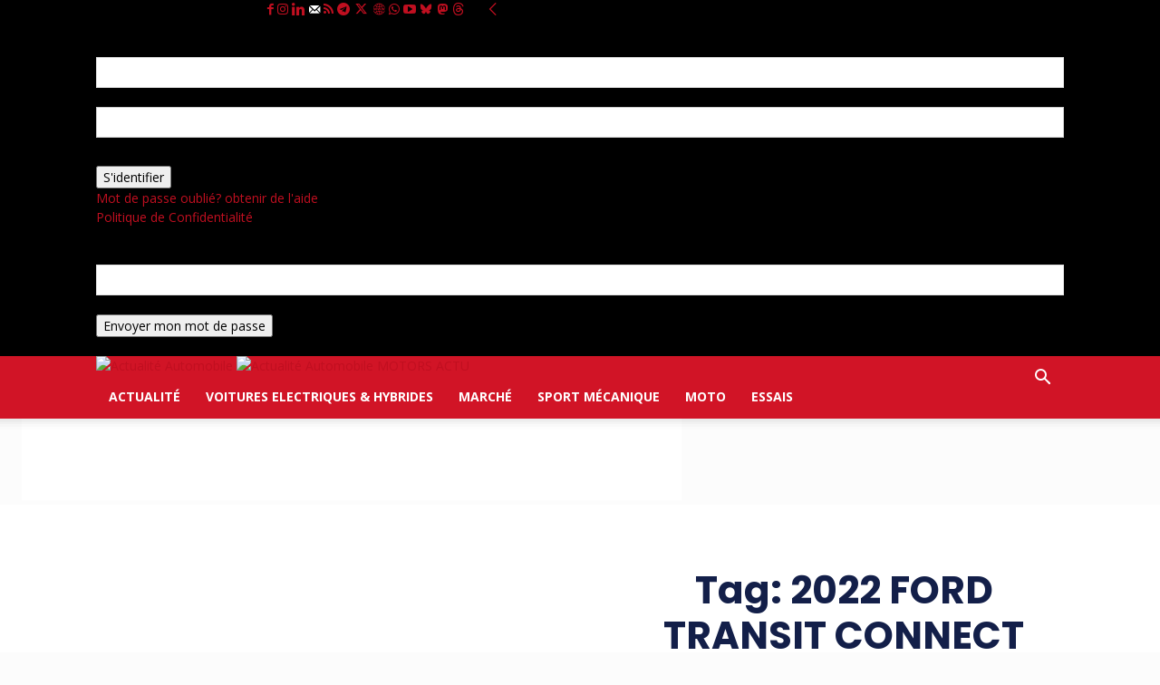

--- FILE ---
content_type: text/html; charset=utf-8
request_url: https://www.google.com/recaptcha/api2/aframe
body_size: 109
content:
<!DOCTYPE HTML><html><head><meta http-equiv="content-type" content="text/html; charset=UTF-8"></head><body><script nonce="MlAywsOqSh2194l5NiSTpQ">/** Anti-fraud and anti-abuse applications only. See google.com/recaptcha */ try{var clients={'sodar':'https://pagead2.googlesyndication.com/pagead/sodar?'};window.addEventListener("message",function(a){try{if(a.source===window.parent){var b=JSON.parse(a.data);var c=clients[b['id']];if(c){var d=document.createElement('img');d.src=c+b['params']+'&rc='+(localStorage.getItem("rc::a")?sessionStorage.getItem("rc::b"):"");window.document.body.appendChild(d);sessionStorage.setItem("rc::e",parseInt(sessionStorage.getItem("rc::e")||0)+1);localStorage.setItem("rc::h",'1769039564648');}}}catch(b){}});window.parent.postMessage("_grecaptcha_ready", "*");}catch(b){}</script></body></html>